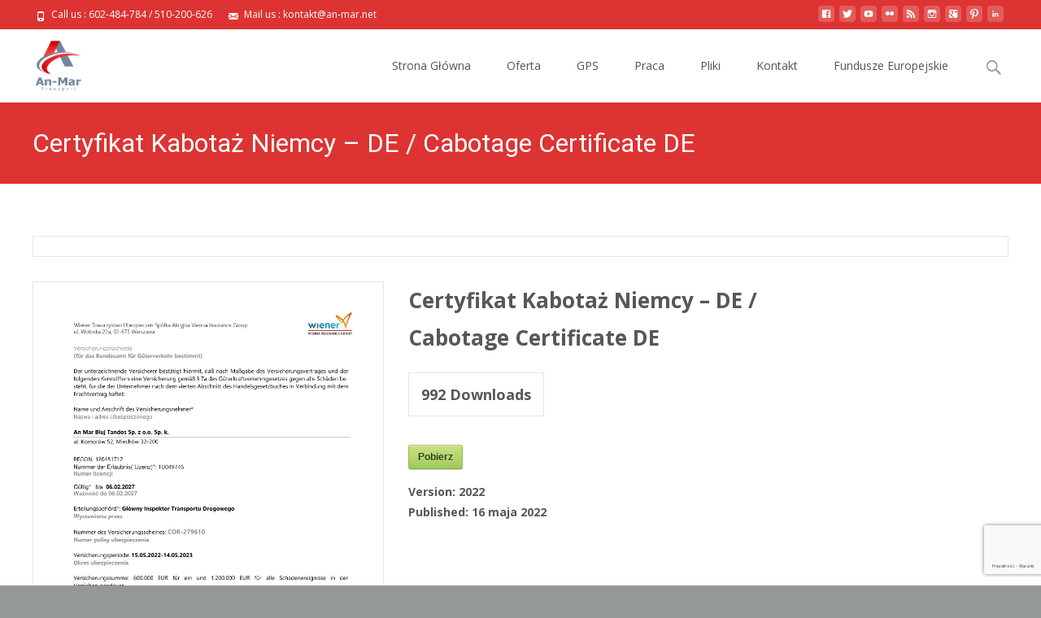

--- FILE ---
content_type: text/html; charset=utf-8
request_url: https://www.google.com/recaptcha/api2/anchor?ar=1&k=6LdjKJEUAAAAALaukQh4Me5LO7zL0aAg-9fwzmiq&co=aHR0cHM6Ly9hbi1tYXIubmV0OjQ0Mw..&hl=pl&v=PoyoqOPhxBO7pBk68S4YbpHZ&size=invisible&anchor-ms=20000&execute-ms=30000&cb=ke4johmq7y6k
body_size: 48764
content:
<!DOCTYPE HTML><html dir="ltr" lang="pl"><head><meta http-equiv="Content-Type" content="text/html; charset=UTF-8">
<meta http-equiv="X-UA-Compatible" content="IE=edge">
<title>reCAPTCHA</title>
<style type="text/css">
/* cyrillic-ext */
@font-face {
  font-family: 'Roboto';
  font-style: normal;
  font-weight: 400;
  font-stretch: 100%;
  src: url(//fonts.gstatic.com/s/roboto/v48/KFO7CnqEu92Fr1ME7kSn66aGLdTylUAMa3GUBHMdazTgWw.woff2) format('woff2');
  unicode-range: U+0460-052F, U+1C80-1C8A, U+20B4, U+2DE0-2DFF, U+A640-A69F, U+FE2E-FE2F;
}
/* cyrillic */
@font-face {
  font-family: 'Roboto';
  font-style: normal;
  font-weight: 400;
  font-stretch: 100%;
  src: url(//fonts.gstatic.com/s/roboto/v48/KFO7CnqEu92Fr1ME7kSn66aGLdTylUAMa3iUBHMdazTgWw.woff2) format('woff2');
  unicode-range: U+0301, U+0400-045F, U+0490-0491, U+04B0-04B1, U+2116;
}
/* greek-ext */
@font-face {
  font-family: 'Roboto';
  font-style: normal;
  font-weight: 400;
  font-stretch: 100%;
  src: url(//fonts.gstatic.com/s/roboto/v48/KFO7CnqEu92Fr1ME7kSn66aGLdTylUAMa3CUBHMdazTgWw.woff2) format('woff2');
  unicode-range: U+1F00-1FFF;
}
/* greek */
@font-face {
  font-family: 'Roboto';
  font-style: normal;
  font-weight: 400;
  font-stretch: 100%;
  src: url(//fonts.gstatic.com/s/roboto/v48/KFO7CnqEu92Fr1ME7kSn66aGLdTylUAMa3-UBHMdazTgWw.woff2) format('woff2');
  unicode-range: U+0370-0377, U+037A-037F, U+0384-038A, U+038C, U+038E-03A1, U+03A3-03FF;
}
/* math */
@font-face {
  font-family: 'Roboto';
  font-style: normal;
  font-weight: 400;
  font-stretch: 100%;
  src: url(//fonts.gstatic.com/s/roboto/v48/KFO7CnqEu92Fr1ME7kSn66aGLdTylUAMawCUBHMdazTgWw.woff2) format('woff2');
  unicode-range: U+0302-0303, U+0305, U+0307-0308, U+0310, U+0312, U+0315, U+031A, U+0326-0327, U+032C, U+032F-0330, U+0332-0333, U+0338, U+033A, U+0346, U+034D, U+0391-03A1, U+03A3-03A9, U+03B1-03C9, U+03D1, U+03D5-03D6, U+03F0-03F1, U+03F4-03F5, U+2016-2017, U+2034-2038, U+203C, U+2040, U+2043, U+2047, U+2050, U+2057, U+205F, U+2070-2071, U+2074-208E, U+2090-209C, U+20D0-20DC, U+20E1, U+20E5-20EF, U+2100-2112, U+2114-2115, U+2117-2121, U+2123-214F, U+2190, U+2192, U+2194-21AE, U+21B0-21E5, U+21F1-21F2, U+21F4-2211, U+2213-2214, U+2216-22FF, U+2308-230B, U+2310, U+2319, U+231C-2321, U+2336-237A, U+237C, U+2395, U+239B-23B7, U+23D0, U+23DC-23E1, U+2474-2475, U+25AF, U+25B3, U+25B7, U+25BD, U+25C1, U+25CA, U+25CC, U+25FB, U+266D-266F, U+27C0-27FF, U+2900-2AFF, U+2B0E-2B11, U+2B30-2B4C, U+2BFE, U+3030, U+FF5B, U+FF5D, U+1D400-1D7FF, U+1EE00-1EEFF;
}
/* symbols */
@font-face {
  font-family: 'Roboto';
  font-style: normal;
  font-weight: 400;
  font-stretch: 100%;
  src: url(//fonts.gstatic.com/s/roboto/v48/KFO7CnqEu92Fr1ME7kSn66aGLdTylUAMaxKUBHMdazTgWw.woff2) format('woff2');
  unicode-range: U+0001-000C, U+000E-001F, U+007F-009F, U+20DD-20E0, U+20E2-20E4, U+2150-218F, U+2190, U+2192, U+2194-2199, U+21AF, U+21E6-21F0, U+21F3, U+2218-2219, U+2299, U+22C4-22C6, U+2300-243F, U+2440-244A, U+2460-24FF, U+25A0-27BF, U+2800-28FF, U+2921-2922, U+2981, U+29BF, U+29EB, U+2B00-2BFF, U+4DC0-4DFF, U+FFF9-FFFB, U+10140-1018E, U+10190-1019C, U+101A0, U+101D0-101FD, U+102E0-102FB, U+10E60-10E7E, U+1D2C0-1D2D3, U+1D2E0-1D37F, U+1F000-1F0FF, U+1F100-1F1AD, U+1F1E6-1F1FF, U+1F30D-1F30F, U+1F315, U+1F31C, U+1F31E, U+1F320-1F32C, U+1F336, U+1F378, U+1F37D, U+1F382, U+1F393-1F39F, U+1F3A7-1F3A8, U+1F3AC-1F3AF, U+1F3C2, U+1F3C4-1F3C6, U+1F3CA-1F3CE, U+1F3D4-1F3E0, U+1F3ED, U+1F3F1-1F3F3, U+1F3F5-1F3F7, U+1F408, U+1F415, U+1F41F, U+1F426, U+1F43F, U+1F441-1F442, U+1F444, U+1F446-1F449, U+1F44C-1F44E, U+1F453, U+1F46A, U+1F47D, U+1F4A3, U+1F4B0, U+1F4B3, U+1F4B9, U+1F4BB, U+1F4BF, U+1F4C8-1F4CB, U+1F4D6, U+1F4DA, U+1F4DF, U+1F4E3-1F4E6, U+1F4EA-1F4ED, U+1F4F7, U+1F4F9-1F4FB, U+1F4FD-1F4FE, U+1F503, U+1F507-1F50B, U+1F50D, U+1F512-1F513, U+1F53E-1F54A, U+1F54F-1F5FA, U+1F610, U+1F650-1F67F, U+1F687, U+1F68D, U+1F691, U+1F694, U+1F698, U+1F6AD, U+1F6B2, U+1F6B9-1F6BA, U+1F6BC, U+1F6C6-1F6CF, U+1F6D3-1F6D7, U+1F6E0-1F6EA, U+1F6F0-1F6F3, U+1F6F7-1F6FC, U+1F700-1F7FF, U+1F800-1F80B, U+1F810-1F847, U+1F850-1F859, U+1F860-1F887, U+1F890-1F8AD, U+1F8B0-1F8BB, U+1F8C0-1F8C1, U+1F900-1F90B, U+1F93B, U+1F946, U+1F984, U+1F996, U+1F9E9, U+1FA00-1FA6F, U+1FA70-1FA7C, U+1FA80-1FA89, U+1FA8F-1FAC6, U+1FACE-1FADC, U+1FADF-1FAE9, U+1FAF0-1FAF8, U+1FB00-1FBFF;
}
/* vietnamese */
@font-face {
  font-family: 'Roboto';
  font-style: normal;
  font-weight: 400;
  font-stretch: 100%;
  src: url(//fonts.gstatic.com/s/roboto/v48/KFO7CnqEu92Fr1ME7kSn66aGLdTylUAMa3OUBHMdazTgWw.woff2) format('woff2');
  unicode-range: U+0102-0103, U+0110-0111, U+0128-0129, U+0168-0169, U+01A0-01A1, U+01AF-01B0, U+0300-0301, U+0303-0304, U+0308-0309, U+0323, U+0329, U+1EA0-1EF9, U+20AB;
}
/* latin-ext */
@font-face {
  font-family: 'Roboto';
  font-style: normal;
  font-weight: 400;
  font-stretch: 100%;
  src: url(//fonts.gstatic.com/s/roboto/v48/KFO7CnqEu92Fr1ME7kSn66aGLdTylUAMa3KUBHMdazTgWw.woff2) format('woff2');
  unicode-range: U+0100-02BA, U+02BD-02C5, U+02C7-02CC, U+02CE-02D7, U+02DD-02FF, U+0304, U+0308, U+0329, U+1D00-1DBF, U+1E00-1E9F, U+1EF2-1EFF, U+2020, U+20A0-20AB, U+20AD-20C0, U+2113, U+2C60-2C7F, U+A720-A7FF;
}
/* latin */
@font-face {
  font-family: 'Roboto';
  font-style: normal;
  font-weight: 400;
  font-stretch: 100%;
  src: url(//fonts.gstatic.com/s/roboto/v48/KFO7CnqEu92Fr1ME7kSn66aGLdTylUAMa3yUBHMdazQ.woff2) format('woff2');
  unicode-range: U+0000-00FF, U+0131, U+0152-0153, U+02BB-02BC, U+02C6, U+02DA, U+02DC, U+0304, U+0308, U+0329, U+2000-206F, U+20AC, U+2122, U+2191, U+2193, U+2212, U+2215, U+FEFF, U+FFFD;
}
/* cyrillic-ext */
@font-face {
  font-family: 'Roboto';
  font-style: normal;
  font-weight: 500;
  font-stretch: 100%;
  src: url(//fonts.gstatic.com/s/roboto/v48/KFO7CnqEu92Fr1ME7kSn66aGLdTylUAMa3GUBHMdazTgWw.woff2) format('woff2');
  unicode-range: U+0460-052F, U+1C80-1C8A, U+20B4, U+2DE0-2DFF, U+A640-A69F, U+FE2E-FE2F;
}
/* cyrillic */
@font-face {
  font-family: 'Roboto';
  font-style: normal;
  font-weight: 500;
  font-stretch: 100%;
  src: url(//fonts.gstatic.com/s/roboto/v48/KFO7CnqEu92Fr1ME7kSn66aGLdTylUAMa3iUBHMdazTgWw.woff2) format('woff2');
  unicode-range: U+0301, U+0400-045F, U+0490-0491, U+04B0-04B1, U+2116;
}
/* greek-ext */
@font-face {
  font-family: 'Roboto';
  font-style: normal;
  font-weight: 500;
  font-stretch: 100%;
  src: url(//fonts.gstatic.com/s/roboto/v48/KFO7CnqEu92Fr1ME7kSn66aGLdTylUAMa3CUBHMdazTgWw.woff2) format('woff2');
  unicode-range: U+1F00-1FFF;
}
/* greek */
@font-face {
  font-family: 'Roboto';
  font-style: normal;
  font-weight: 500;
  font-stretch: 100%;
  src: url(//fonts.gstatic.com/s/roboto/v48/KFO7CnqEu92Fr1ME7kSn66aGLdTylUAMa3-UBHMdazTgWw.woff2) format('woff2');
  unicode-range: U+0370-0377, U+037A-037F, U+0384-038A, U+038C, U+038E-03A1, U+03A3-03FF;
}
/* math */
@font-face {
  font-family: 'Roboto';
  font-style: normal;
  font-weight: 500;
  font-stretch: 100%;
  src: url(//fonts.gstatic.com/s/roboto/v48/KFO7CnqEu92Fr1ME7kSn66aGLdTylUAMawCUBHMdazTgWw.woff2) format('woff2');
  unicode-range: U+0302-0303, U+0305, U+0307-0308, U+0310, U+0312, U+0315, U+031A, U+0326-0327, U+032C, U+032F-0330, U+0332-0333, U+0338, U+033A, U+0346, U+034D, U+0391-03A1, U+03A3-03A9, U+03B1-03C9, U+03D1, U+03D5-03D6, U+03F0-03F1, U+03F4-03F5, U+2016-2017, U+2034-2038, U+203C, U+2040, U+2043, U+2047, U+2050, U+2057, U+205F, U+2070-2071, U+2074-208E, U+2090-209C, U+20D0-20DC, U+20E1, U+20E5-20EF, U+2100-2112, U+2114-2115, U+2117-2121, U+2123-214F, U+2190, U+2192, U+2194-21AE, U+21B0-21E5, U+21F1-21F2, U+21F4-2211, U+2213-2214, U+2216-22FF, U+2308-230B, U+2310, U+2319, U+231C-2321, U+2336-237A, U+237C, U+2395, U+239B-23B7, U+23D0, U+23DC-23E1, U+2474-2475, U+25AF, U+25B3, U+25B7, U+25BD, U+25C1, U+25CA, U+25CC, U+25FB, U+266D-266F, U+27C0-27FF, U+2900-2AFF, U+2B0E-2B11, U+2B30-2B4C, U+2BFE, U+3030, U+FF5B, U+FF5D, U+1D400-1D7FF, U+1EE00-1EEFF;
}
/* symbols */
@font-face {
  font-family: 'Roboto';
  font-style: normal;
  font-weight: 500;
  font-stretch: 100%;
  src: url(//fonts.gstatic.com/s/roboto/v48/KFO7CnqEu92Fr1ME7kSn66aGLdTylUAMaxKUBHMdazTgWw.woff2) format('woff2');
  unicode-range: U+0001-000C, U+000E-001F, U+007F-009F, U+20DD-20E0, U+20E2-20E4, U+2150-218F, U+2190, U+2192, U+2194-2199, U+21AF, U+21E6-21F0, U+21F3, U+2218-2219, U+2299, U+22C4-22C6, U+2300-243F, U+2440-244A, U+2460-24FF, U+25A0-27BF, U+2800-28FF, U+2921-2922, U+2981, U+29BF, U+29EB, U+2B00-2BFF, U+4DC0-4DFF, U+FFF9-FFFB, U+10140-1018E, U+10190-1019C, U+101A0, U+101D0-101FD, U+102E0-102FB, U+10E60-10E7E, U+1D2C0-1D2D3, U+1D2E0-1D37F, U+1F000-1F0FF, U+1F100-1F1AD, U+1F1E6-1F1FF, U+1F30D-1F30F, U+1F315, U+1F31C, U+1F31E, U+1F320-1F32C, U+1F336, U+1F378, U+1F37D, U+1F382, U+1F393-1F39F, U+1F3A7-1F3A8, U+1F3AC-1F3AF, U+1F3C2, U+1F3C4-1F3C6, U+1F3CA-1F3CE, U+1F3D4-1F3E0, U+1F3ED, U+1F3F1-1F3F3, U+1F3F5-1F3F7, U+1F408, U+1F415, U+1F41F, U+1F426, U+1F43F, U+1F441-1F442, U+1F444, U+1F446-1F449, U+1F44C-1F44E, U+1F453, U+1F46A, U+1F47D, U+1F4A3, U+1F4B0, U+1F4B3, U+1F4B9, U+1F4BB, U+1F4BF, U+1F4C8-1F4CB, U+1F4D6, U+1F4DA, U+1F4DF, U+1F4E3-1F4E6, U+1F4EA-1F4ED, U+1F4F7, U+1F4F9-1F4FB, U+1F4FD-1F4FE, U+1F503, U+1F507-1F50B, U+1F50D, U+1F512-1F513, U+1F53E-1F54A, U+1F54F-1F5FA, U+1F610, U+1F650-1F67F, U+1F687, U+1F68D, U+1F691, U+1F694, U+1F698, U+1F6AD, U+1F6B2, U+1F6B9-1F6BA, U+1F6BC, U+1F6C6-1F6CF, U+1F6D3-1F6D7, U+1F6E0-1F6EA, U+1F6F0-1F6F3, U+1F6F7-1F6FC, U+1F700-1F7FF, U+1F800-1F80B, U+1F810-1F847, U+1F850-1F859, U+1F860-1F887, U+1F890-1F8AD, U+1F8B0-1F8BB, U+1F8C0-1F8C1, U+1F900-1F90B, U+1F93B, U+1F946, U+1F984, U+1F996, U+1F9E9, U+1FA00-1FA6F, U+1FA70-1FA7C, U+1FA80-1FA89, U+1FA8F-1FAC6, U+1FACE-1FADC, U+1FADF-1FAE9, U+1FAF0-1FAF8, U+1FB00-1FBFF;
}
/* vietnamese */
@font-face {
  font-family: 'Roboto';
  font-style: normal;
  font-weight: 500;
  font-stretch: 100%;
  src: url(//fonts.gstatic.com/s/roboto/v48/KFO7CnqEu92Fr1ME7kSn66aGLdTylUAMa3OUBHMdazTgWw.woff2) format('woff2');
  unicode-range: U+0102-0103, U+0110-0111, U+0128-0129, U+0168-0169, U+01A0-01A1, U+01AF-01B0, U+0300-0301, U+0303-0304, U+0308-0309, U+0323, U+0329, U+1EA0-1EF9, U+20AB;
}
/* latin-ext */
@font-face {
  font-family: 'Roboto';
  font-style: normal;
  font-weight: 500;
  font-stretch: 100%;
  src: url(//fonts.gstatic.com/s/roboto/v48/KFO7CnqEu92Fr1ME7kSn66aGLdTylUAMa3KUBHMdazTgWw.woff2) format('woff2');
  unicode-range: U+0100-02BA, U+02BD-02C5, U+02C7-02CC, U+02CE-02D7, U+02DD-02FF, U+0304, U+0308, U+0329, U+1D00-1DBF, U+1E00-1E9F, U+1EF2-1EFF, U+2020, U+20A0-20AB, U+20AD-20C0, U+2113, U+2C60-2C7F, U+A720-A7FF;
}
/* latin */
@font-face {
  font-family: 'Roboto';
  font-style: normal;
  font-weight: 500;
  font-stretch: 100%;
  src: url(//fonts.gstatic.com/s/roboto/v48/KFO7CnqEu92Fr1ME7kSn66aGLdTylUAMa3yUBHMdazQ.woff2) format('woff2');
  unicode-range: U+0000-00FF, U+0131, U+0152-0153, U+02BB-02BC, U+02C6, U+02DA, U+02DC, U+0304, U+0308, U+0329, U+2000-206F, U+20AC, U+2122, U+2191, U+2193, U+2212, U+2215, U+FEFF, U+FFFD;
}
/* cyrillic-ext */
@font-face {
  font-family: 'Roboto';
  font-style: normal;
  font-weight: 900;
  font-stretch: 100%;
  src: url(//fonts.gstatic.com/s/roboto/v48/KFO7CnqEu92Fr1ME7kSn66aGLdTylUAMa3GUBHMdazTgWw.woff2) format('woff2');
  unicode-range: U+0460-052F, U+1C80-1C8A, U+20B4, U+2DE0-2DFF, U+A640-A69F, U+FE2E-FE2F;
}
/* cyrillic */
@font-face {
  font-family: 'Roboto';
  font-style: normal;
  font-weight: 900;
  font-stretch: 100%;
  src: url(//fonts.gstatic.com/s/roboto/v48/KFO7CnqEu92Fr1ME7kSn66aGLdTylUAMa3iUBHMdazTgWw.woff2) format('woff2');
  unicode-range: U+0301, U+0400-045F, U+0490-0491, U+04B0-04B1, U+2116;
}
/* greek-ext */
@font-face {
  font-family: 'Roboto';
  font-style: normal;
  font-weight: 900;
  font-stretch: 100%;
  src: url(//fonts.gstatic.com/s/roboto/v48/KFO7CnqEu92Fr1ME7kSn66aGLdTylUAMa3CUBHMdazTgWw.woff2) format('woff2');
  unicode-range: U+1F00-1FFF;
}
/* greek */
@font-face {
  font-family: 'Roboto';
  font-style: normal;
  font-weight: 900;
  font-stretch: 100%;
  src: url(//fonts.gstatic.com/s/roboto/v48/KFO7CnqEu92Fr1ME7kSn66aGLdTylUAMa3-UBHMdazTgWw.woff2) format('woff2');
  unicode-range: U+0370-0377, U+037A-037F, U+0384-038A, U+038C, U+038E-03A1, U+03A3-03FF;
}
/* math */
@font-face {
  font-family: 'Roboto';
  font-style: normal;
  font-weight: 900;
  font-stretch: 100%;
  src: url(//fonts.gstatic.com/s/roboto/v48/KFO7CnqEu92Fr1ME7kSn66aGLdTylUAMawCUBHMdazTgWw.woff2) format('woff2');
  unicode-range: U+0302-0303, U+0305, U+0307-0308, U+0310, U+0312, U+0315, U+031A, U+0326-0327, U+032C, U+032F-0330, U+0332-0333, U+0338, U+033A, U+0346, U+034D, U+0391-03A1, U+03A3-03A9, U+03B1-03C9, U+03D1, U+03D5-03D6, U+03F0-03F1, U+03F4-03F5, U+2016-2017, U+2034-2038, U+203C, U+2040, U+2043, U+2047, U+2050, U+2057, U+205F, U+2070-2071, U+2074-208E, U+2090-209C, U+20D0-20DC, U+20E1, U+20E5-20EF, U+2100-2112, U+2114-2115, U+2117-2121, U+2123-214F, U+2190, U+2192, U+2194-21AE, U+21B0-21E5, U+21F1-21F2, U+21F4-2211, U+2213-2214, U+2216-22FF, U+2308-230B, U+2310, U+2319, U+231C-2321, U+2336-237A, U+237C, U+2395, U+239B-23B7, U+23D0, U+23DC-23E1, U+2474-2475, U+25AF, U+25B3, U+25B7, U+25BD, U+25C1, U+25CA, U+25CC, U+25FB, U+266D-266F, U+27C0-27FF, U+2900-2AFF, U+2B0E-2B11, U+2B30-2B4C, U+2BFE, U+3030, U+FF5B, U+FF5D, U+1D400-1D7FF, U+1EE00-1EEFF;
}
/* symbols */
@font-face {
  font-family: 'Roboto';
  font-style: normal;
  font-weight: 900;
  font-stretch: 100%;
  src: url(//fonts.gstatic.com/s/roboto/v48/KFO7CnqEu92Fr1ME7kSn66aGLdTylUAMaxKUBHMdazTgWw.woff2) format('woff2');
  unicode-range: U+0001-000C, U+000E-001F, U+007F-009F, U+20DD-20E0, U+20E2-20E4, U+2150-218F, U+2190, U+2192, U+2194-2199, U+21AF, U+21E6-21F0, U+21F3, U+2218-2219, U+2299, U+22C4-22C6, U+2300-243F, U+2440-244A, U+2460-24FF, U+25A0-27BF, U+2800-28FF, U+2921-2922, U+2981, U+29BF, U+29EB, U+2B00-2BFF, U+4DC0-4DFF, U+FFF9-FFFB, U+10140-1018E, U+10190-1019C, U+101A0, U+101D0-101FD, U+102E0-102FB, U+10E60-10E7E, U+1D2C0-1D2D3, U+1D2E0-1D37F, U+1F000-1F0FF, U+1F100-1F1AD, U+1F1E6-1F1FF, U+1F30D-1F30F, U+1F315, U+1F31C, U+1F31E, U+1F320-1F32C, U+1F336, U+1F378, U+1F37D, U+1F382, U+1F393-1F39F, U+1F3A7-1F3A8, U+1F3AC-1F3AF, U+1F3C2, U+1F3C4-1F3C6, U+1F3CA-1F3CE, U+1F3D4-1F3E0, U+1F3ED, U+1F3F1-1F3F3, U+1F3F5-1F3F7, U+1F408, U+1F415, U+1F41F, U+1F426, U+1F43F, U+1F441-1F442, U+1F444, U+1F446-1F449, U+1F44C-1F44E, U+1F453, U+1F46A, U+1F47D, U+1F4A3, U+1F4B0, U+1F4B3, U+1F4B9, U+1F4BB, U+1F4BF, U+1F4C8-1F4CB, U+1F4D6, U+1F4DA, U+1F4DF, U+1F4E3-1F4E6, U+1F4EA-1F4ED, U+1F4F7, U+1F4F9-1F4FB, U+1F4FD-1F4FE, U+1F503, U+1F507-1F50B, U+1F50D, U+1F512-1F513, U+1F53E-1F54A, U+1F54F-1F5FA, U+1F610, U+1F650-1F67F, U+1F687, U+1F68D, U+1F691, U+1F694, U+1F698, U+1F6AD, U+1F6B2, U+1F6B9-1F6BA, U+1F6BC, U+1F6C6-1F6CF, U+1F6D3-1F6D7, U+1F6E0-1F6EA, U+1F6F0-1F6F3, U+1F6F7-1F6FC, U+1F700-1F7FF, U+1F800-1F80B, U+1F810-1F847, U+1F850-1F859, U+1F860-1F887, U+1F890-1F8AD, U+1F8B0-1F8BB, U+1F8C0-1F8C1, U+1F900-1F90B, U+1F93B, U+1F946, U+1F984, U+1F996, U+1F9E9, U+1FA00-1FA6F, U+1FA70-1FA7C, U+1FA80-1FA89, U+1FA8F-1FAC6, U+1FACE-1FADC, U+1FADF-1FAE9, U+1FAF0-1FAF8, U+1FB00-1FBFF;
}
/* vietnamese */
@font-face {
  font-family: 'Roboto';
  font-style: normal;
  font-weight: 900;
  font-stretch: 100%;
  src: url(//fonts.gstatic.com/s/roboto/v48/KFO7CnqEu92Fr1ME7kSn66aGLdTylUAMa3OUBHMdazTgWw.woff2) format('woff2');
  unicode-range: U+0102-0103, U+0110-0111, U+0128-0129, U+0168-0169, U+01A0-01A1, U+01AF-01B0, U+0300-0301, U+0303-0304, U+0308-0309, U+0323, U+0329, U+1EA0-1EF9, U+20AB;
}
/* latin-ext */
@font-face {
  font-family: 'Roboto';
  font-style: normal;
  font-weight: 900;
  font-stretch: 100%;
  src: url(//fonts.gstatic.com/s/roboto/v48/KFO7CnqEu92Fr1ME7kSn66aGLdTylUAMa3KUBHMdazTgWw.woff2) format('woff2');
  unicode-range: U+0100-02BA, U+02BD-02C5, U+02C7-02CC, U+02CE-02D7, U+02DD-02FF, U+0304, U+0308, U+0329, U+1D00-1DBF, U+1E00-1E9F, U+1EF2-1EFF, U+2020, U+20A0-20AB, U+20AD-20C0, U+2113, U+2C60-2C7F, U+A720-A7FF;
}
/* latin */
@font-face {
  font-family: 'Roboto';
  font-style: normal;
  font-weight: 900;
  font-stretch: 100%;
  src: url(//fonts.gstatic.com/s/roboto/v48/KFO7CnqEu92Fr1ME7kSn66aGLdTylUAMa3yUBHMdazQ.woff2) format('woff2');
  unicode-range: U+0000-00FF, U+0131, U+0152-0153, U+02BB-02BC, U+02C6, U+02DA, U+02DC, U+0304, U+0308, U+0329, U+2000-206F, U+20AC, U+2122, U+2191, U+2193, U+2212, U+2215, U+FEFF, U+FFFD;
}

</style>
<link rel="stylesheet" type="text/css" href="https://www.gstatic.com/recaptcha/releases/PoyoqOPhxBO7pBk68S4YbpHZ/styles__ltr.css">
<script nonce="qSoAJhn-s-vmZ-vy3lUAqQ" type="text/javascript">window['__recaptcha_api'] = 'https://www.google.com/recaptcha/api2/';</script>
<script type="text/javascript" src="https://www.gstatic.com/recaptcha/releases/PoyoqOPhxBO7pBk68S4YbpHZ/recaptcha__pl.js" nonce="qSoAJhn-s-vmZ-vy3lUAqQ">
      
    </script></head>
<body><div id="rc-anchor-alert" class="rc-anchor-alert"></div>
<input type="hidden" id="recaptcha-token" value="[base64]">
<script type="text/javascript" nonce="qSoAJhn-s-vmZ-vy3lUAqQ">
      recaptcha.anchor.Main.init("[\x22ainput\x22,[\x22bgdata\x22,\x22\x22,\[base64]/[base64]/[base64]/ZyhXLGgpOnEoW04sMjEsbF0sVywwKSxoKSxmYWxzZSxmYWxzZSl9Y2F0Y2goayl7RygzNTgsVyk/[base64]/[base64]/[base64]/[base64]/[base64]/[base64]/[base64]/bmV3IEJbT10oRFswXSk6dz09Mj9uZXcgQltPXShEWzBdLERbMV0pOnc9PTM/bmV3IEJbT10oRFswXSxEWzFdLERbMl0pOnc9PTQ/[base64]/[base64]/[base64]/[base64]/[base64]\\u003d\x22,\[base64]\x22,\x22dn7DrkVzw7nDmQQawoY1K2rDjCNvw5UQCAnDiy3DuGPCkGVzMnooBsOpw6xmHMKFKzzDucOFwrDDv8OrTsOVd8KZwrfDiDTDncOMUlAcw6/[base64]/CkFUhDELDtcOuw6bDuB9RfcKkw7Qfw4XCu8KxwqfDoMOyFcKUwqI4DsO2ScKmQMOBJ1QJwpPCgcKHH8OuYzlvDsOqOhjDh8O7w7MLYCPDrXnCjyzCmMOPw4nDrSfCnTLCt8Oowolyw6h/wpFmwqjCmsKOwqfCoRx1w5BHQFzDv8KxwqBKUWQnVFV9ak3DtMKQcwMmHyRkaMOFEMO+B8KvVzvCgMO5FSLDjsKVBcK8w7DDoDhYVic8wok9XcOZwp7DkSlELcKqbA7DrMOIwrl7w545MMO5IDrDozjCpC42w4MJw7TDv8Kyw6bCkWY/[base64]/[base64]/Dgh4/w6ckwrPDs8Osw7AKw7LDrcOLX1ofwoJ3SzxGwonCp1R+UsOQw7vCunJlVlXCj2M+w4XCqG5dw67Ch8OTQzZHdzTDlh3CskoaQQl0w6YmwqQEGMOtw4/CjsOwbm0swr1LUjDCn8OswqAyw7hTwqzCq3bCgMKQGTLChzdoZcO+bRzDmHUCPsKFw4lcBkhOYMOdw4tgAsOfHsONEEZsOkrDvsO1RsO7QHjCgcO9LxDCvQzCgQYGwr/DvjkmQsOLwqjDj1tYIx08w5PDncKqWzcZE8OvOsKUw63CmnPDm8OLFsOIw5UDw7rCmMKqw5HDiWzDsWjDo8Ouw6/Ci3PCkXTCg8K7w4Qbw4hFwod/Sx5zwrrDqcKBw6YCwobDicKgd8ODwqxhA8O3w5EPEVDCnltTwrMUw48Cw7wAwrnCnMKmPknCo03DtxDCmyzCmsKCwoHDkcONcsOgTcO2N3tLw75Aw6DClW3CgcOPIcO7w6dbwpPDpl0/HyTDph7Cngs1wqbDqg45PSrDnMKcXjpzw65vV8KZGH3Cmit3LsORw45Rw5jCv8KrXifDocKdw4NcJMO7fmjDpxIwwpZww5tfNWs/wrDDs8OWw4wSKUlGEh/Cp8K0McKFUsOhw4JJKB4ewropw4DCpnMEw5LDgcKTBsOvJ8KmHsKcQHXCu3Fcdi/Du8Kywq03LMOlw77CtcK0RGrDij3DicOmUsKQwqhVw4LCt8O7wqfCg8Kia8KHwrTCtzAYDcOawpHCs8KOEmDDklEhGsOFPV9tw47DjcOXVl/DpFE0UsO4w71WYn8wYSTDiMOrw7dbHcOTCVfCon3DvMKdw5xbw5IgwobDuXHDq1MVwrLCtcKrwrxaDMKIDcK1HjXCjcK+PlMPw6dGJE1jQlPDmsKGwqU6cllbCMKzwprCgE/DpMKbw6J8w7RZwqvDisORWkYpesObFRfChhPCgsOVw7VmJyLCucKVYTLDlcK3w6RMw7NRwqMHDzfDmsKQFsKDW8OhdGB3w6nDtmx4cjDCnwpzDcKBDhBvwojCrcK0Q2rDg8KDCsKCw7/CssKCEcOTwrQYwqXDrcKmacOqw6zCl8KDdMK+JwLDjj7CnzYlVMK4wqLDuMO5w65yw4cQNsKLwoxpJmrDpwBEaMOwAMKdCQwTw6VZcsOHdMKGwqfCncKwwphxRR3CvMOdwrPCqi/[base64]/[base64]/[base64]/[base64]/CmMKaRm7Cm0YWw61EFMO5WMOBw5PDv8OQwrxXwqnDkRDDpcK+wonCkUUsw77CnMKewpIHwpp/[base64]/Dg8O/FMObcBleWUZKwrrCjSQcw5PDlMOdPsO3wp/[base64]/CumpVAcK7KivCvcK7wp9hYW3CuUXCsmDDvxTDqzYlw5BUwpXCrnrCuVN4acOdXiEkw73CssK/Fk/ClSLDscKPwqMHwrxMw7IEXFXCvxDCscKrw5RSwqEGQHMew64SZcOgVsO8V8OowrNMw5HDoSkiw7jCi8KsWjzCk8Kzw6REwovCvMKZDcOucFfDvSfDsRnCk1TCs1rDlXRMwqlMw5/CosOpw6wPwqoRE8OtJRdGw4HCgcO0w7HDvl9Xw6IOw5jCjsOMw4V/T3HCocKKW8Oww4wlwqzCocO5C8KtH29hw4dXfU9jw5/Dv0fDsUDCocK1w7QaKmHDtMKkCsOowrBsJiHDsMK4L8OQwoHCoMOrAcObMidUV8ODKigHwojCoMKLI8O6w6UcBcK/HUgjFFBMwpBHYsKhw4vCg2nCgQTCuFwdwofCqMOpw63Cv8ONQcKDYAkhwrQYw7QQccKTw5pkJQppw7JbU2ccK8ODw6XCssOqVMOpwq/DqAbDtEfCsAbCpgtLSMKow7QXwrhIw5YqwqAZwqfCl2TDrlpteSleTmbDlsOQHMOuYHbCj8KVw5pUOT8lAMOQwr89LWo3w6ctNcO1wowZBxXCiUzCqcKnw6hnZ8KoFsOHwr/CqsKiwqFkNcKFUcKyPcKAw6lHbMOYFVo5GsKSbxTDt8OQwrYATMO+YT/CgsKUw5vDiMKnw6Y7ZUpmVA49wrnDoGRiw4pCb3PDmg3DvMKnCsO5w4XDsQ9lY0DCjnvDk0rDrMONScKUw7vDoRzDqS/[base64]/CncKBHhcTFcOfYCAzwo0gI18KJh0yQS4uEsKeacOGdcOXByXCoy/[base64]/w4wPXULDvMOcR8KIw4zDtsOaZMOnZjXDnEHCtA8NwpXDg8KEfnLClsKDf8KywrEAw5bDmBkrwrZSE0MEwpbDp2LCs8OMEMOBw5bDjsOPwobCsyDDhMKQXcOGwrk1wo7Ck8Kmw77CocKBS8KJdnx/Z8KNDiPDgBrDncO1N8KUwpXChcOkHSMJwoPDmMOtwpUZw7TCiS/CjsOVw5LDscOVw6nCmMOxw4AUOiRBGSDDv2l2w4Ugwol+DVZQe3DCgcODw5zCm2HCqsO6Gw7CgRXCv8KgcMKqDznDlsOnUMKOwr0GM15hP8KwwrBzw6LCiztvw7vCg8K/[base64]/[base64]/Cs8KsCBfCsEtZUsODScOTNMKiw6Q8BRzDh8Oow6/CsMKhw5XCnxPCmg7Dqj/DkETCpj3Cp8OdwozDrnzCqDtjcsK3wrPCsQLCnUXDkG4Ew4MkwpXDjcKSw77DjTkdVsO0wq7DkMKke8ONwr7DrsKSw6nCtCJQwpBIwqR0w5pqwq3CrW9xw5xzNXbDscOsLBjDj2rDosOXN8Osw5Rtw79FP8OEwp7Ch8OTIwPDq2UeBHjDlFxew6Mkwp/DgTUEOlbDnk19AsO+EX5fwoRzFGotw6PDgMOoWVBywocJwo8Iw5V1IMOtVcKEwobCgsKWw63CtMOyw79TwpjCvwBMwr/DnSDCusKQHBXCjE3DucOKIsKzGCwbw7oJw4pLejPCjQVtwrASw7tVNXUJLMOgA8OVesKrEsO9w4Fww5XCk8OHNHLClQNvwokBEMKyw47DgAM7VWrDni/DhUZMw5nChQ8MMcOWPgvCtG/Cshliby3Dh8OIw4JfesOvJ8Kgw5Fmwp0TwpcUUGM0wo/CksK+wo/Cu3VewoLDlV8NKz92PMOJwqnDsXzCsxcRwr7Dpj0hR3wGBsOnU1/CgsKawrnDv8KIelPDlCByUsK9woMmRVbCtcKqwqZ5IlMWQMOuw5rDggbDkcOowqUodB/Cvmpdw6lawpAeBcOPBDrDrkDDnMK6wrwfw6oJGDTDmcKFf3LDmcOIw6fDlsKCQTEnJ8KSwq/DlEodd1QVwpEIUEvDiizCpzcHDsO8w4M/wqTCrTfDlgfCoDPDlBfCog/DlMKtT8K3VCY4w6wNFxBJw4cuw7wtC8KBdCkCaH0dIzUEw6/CkDfCjBTCh8O0w4cNwp19w7zDmsKPw6hYasO0w5zDgMO0WnnCmGDDj8Oow6MqwqtTwocTGDnCo0QLwroyWy/[base64]/DvVvCoMOlw4EmwqI0wqc9w4gzLQdzIcKcNMKjwqMnHkHCuC/DuMOHZyA2KsKaAm9iw4kXwqbDnMO8w7bDjsKZNMKgKcKJVXXCmsKjOcK9wq/[base64]/DscOCdUZ6bsOgL13DtMKcwoBXw7LDusOxwrs6wpTDuHl4w79OwpliwoYyQGPDi03CjT3CuV7DgsOwUmDCjhB3WMKMdy3CoMOHwpcnGiE8IixCYcOMwrrCvMKhKWbDo2YiKXMYZk3CgjhZfiU6XyFUS8KGEnjDr8KtBMO+wq7Cl8KAQ2MGZRfCi8Oia8KXwqjCtF/DjB7DiMKVwqrCtRl6OsOGwqfCgi3Ct2nChMKXw4XDpsO+MRRuek/Cr0ANVWJBJcO1wpjCjVpzY2N7QwHCosKJTsOqecODAcK9LcODwpVdOCXDmsOkJXzDtMKPw6AqEMOYw69YwpXCiE9qwr/DsQ8UAcOtWMO/V8OmZWnCu1nDkwUEwr7DhBLCnkcnJmHDssKkGcKfXBfDjHRjc8K9wqFzMCHCiDFxw5hNwr3Dn8Ozw4siZmHCtxjCvwhNw4XDkBk7wrvCgX9vwpLDgkd8wpXCmzUPw7ESwoIaw7oww71rwrFjK8Oiw6/DumXCocOSBcKmW8KUwpnCiU1bVB4tQsOAw5nCjMOKRsKqwr5+wrgxdgUAwqrDhVBaw5PCkx5kw5/CiFtzw71pw7rCjCUpwohDw4jDoMKDNFDDjQIVScOJVsKzwqHCusOWZCMqMsOjw4LCnC3Dh8K2w6rDrcODW8KVFC84ZyUPw6zCj1lfw4PDscKmwoVqwqE0wrvCliXDnMO8SMKIw7QrcR1bVcOMwrBUw5/CrsONw5E3AMK6Q8OaQ2/DrMK7w7HDkhLCmMKAf8OoZcOdD0EUXxwPwol9w5xPw6LDhhDCsx8vBMOvNwfDrHEQUMORw7rChmgwwrTChTd4WFbCsH7DtBVJw6RCLMOmZG95w4EdUw5yw7/DqwrDh8OywoEJFMOTX8OZGsKbwrolJ8Kiwq3DvMOEQ8Odw7XCmsOzSAvDhsK2w5AHNVrCiizDnQkyK8OfVwgaw6HCiT/DjcOTNDHCrlR3w5QTwrTCuMKSwoTCm8K3bxLCv1HCpsORw6/CncOuUMOkw6UUw7XCscKvMG8ITCROCsKIwqjCnlrDgVTDsBo8wpt8wo3CiMO/KcKWBxDDungYYcKjwqTCuF0yanI5wofCuwd5w79gbmXDmD7CtWcZCcKVw4zDp8KVw4AvJHzDlcOQw4TCuMK8D8O0SMOwdMO7w6PDiUfDrhjCssOmGsKuIRrDtQ9EK8O+wpkWMsOewocZM8K/wpdQwrNxNMOQwrHCu8KpSTwhw5DDm8K4DRXDvULCuMOiJBfDpBJjDXZDw6fCsHvDvCLDrnEvb1TDrRbCol1HWGlww6HDosOJPR3Dg20KHRI1KMOAwpPDlAk5w7srw6Upw7IDwr/CicKjMCzDm8K1wpUuwrXDg2Ymw51hMXwPEEjChUzCnlYlwqELeMO2Dik7w7/ClsO5wr7CvzkdNcKEw7kJQBALwq7CssOtwqLCn8OOwpvCksOvw5vCosK4XkZHwozCvRJTGQ3DpsOuAMOew5jDisOlw6ZJw5PDvMKXwpvCmMK1LmbCnjVfw7zCr3XCghrChcOrw4E0FsK/UMK5d3PCmhlMw5TClcOTw6Mgw4vCgsKBwq3DgU8Xd8OAwpfCvcKNw7ldcMOdW0/CqMOhCCPDkMKqasK4WV8gW3hFw6E/X31BTMOjaMK6w7vCqsOVw7AgZ8KuZcKBOwdIe8Ksw5XDrFrDiwDCjUrCsnhIJcKVXsO+w7NXw4kBwqk2DQ3Cp8O9RwXDjcO3R8O/w5ASw79JXcOWwoDCncORwovCigzDjMKJwpLDocK3dHjCj3Y3fMOGwpnDjMKTwqN7ESQqIB7ClwJgwonDkVEfw5fCksONw53CvMOawovDuVPCtMOSw7/DuHXCqXjDk8KoJFEKwpF7TTfChMOsw4PDrWrCn3zCp8OrLgAewoE4w6xucg4VK0R6fSV9NsKvH8OYAcKhwo/[base64]/w4QvfQjDsU8Ew47CoMKoV2BzWsKyHsKDOCN9wpHCjVlTcRFfP8KKwrzDshUhwq9yw7QhOHXDjnLCr8K4bcKTwp7DuMKEwqnDi8OOay/[base64]/w6xcwofDnAckwpLCmD3CnXTCujI4w4/CisOnw67CqFxlwqlhw5VuCMOhwq3CkMOBwrjCgMO/UF8+w6DDoMKcf2rDlMOpw6hVwr/CvMKZw45Qc3TDicOfEwvDu8K9wqxEKjRJw6xWYMOAw57ClsOZElszwrQUecOhwp5KOSgEw5J5bEHDisKdY0vDtm8sbsOFw6vDtcOkw4/[base64]/K1giX3MIX8KEwofDuCDCv8Oow5zCoXfDm8O9FybDoxARwoZHw542wpvCrsOPw5tWEsK6GkvCgDHDuTPChFrCmn81w6nCisKtEBNNwrADT8KuwpYUXMKqXlhpE8OrdsOEG8O4wrzCmT/DtxIeVMOyHRfDucKZwqLDnTZuw6tiTcOIOcOawqLCnTR2wpLDqjRdwrPCscKew7LCvsOlwp3Crg/DkQ5/wozCiiXCpcOTPlo7worDqMKzDyXDqsKlw5xFK0DDpCfDosKjwqzDiAg5wqjDrz/CncOuw5dXwp0Yw7bDsBQBAMO7w7nDkX46HsOAasOwChvDgcKgajDCl8K7w48XwppKEzLCgsOtwo8PSsOHwoIDeMOlZ8OFHsOKfgdyw5Ejwp9kw4HDs3rCqjTCvMORw4jDssKjPsOUw5zCmhfCisOAX8OZD3xxNX8qKsKUw57CskYGwqLCn0/[base64]/DqsK+wrTDh8KLYcKCw4bCry9VwrJhwpBVWRHDrEXDpyJ7QB8jw7l7HcOSHcKtw5NIIMKDE8OxfUAxw7DCqMKjw7fDhVTDhUrDmy1Gw5Rhw4V5worCoQJCwrHCoAEJK8KTwpBqwrXCj8OAw5siw5V/BsKKQRfDjzFtYsK0CjwMwrrCjcOZc8OMHXQUw6d7ScOPIcK6w6k2w47CjsOgDjMGw5dlwq/DvQ/DhMOYbsOGRiDDtcO7w5l1wqEXwrLDs0LDhVlXw58SMwbDsyMLWsOkwrfDsUo1wqrCi8KMYllxw6DCkcKgwpjDisOIbUFmwp0Hw5vCmyw/Ew3DhSPDp8O6wpbCqEVmL8KcWsO/[base64]/CtsK/TEdewqwXKXfDgcK7LcKkw5Flw75rw5rDvMKsw71xwq/CpsOiw6nCrk1ifgTCg8KPw6rDl0lgw7p0wrfCilJ1wrXCuUzCvsK6w6wjw4DDtcOrwo09f8OFCcOowo/DvcKDwrhrUHUrw5ZEw73CgA/CogUmSxIxMlXCksKHSsK6wr5cLsOnScOeZytVZ8OUcgY9wrBJw7c5OsKYe8O+wqzCpVjCsSNfH8OpwonDsURdZcKnDsOwTXg/wq3DpsO9F2XCosOfwpMhRjTCmMK5w7tEDsKpaCTDkUZQwox8wq7CksOZWcO6wrPCpcKnwqTClFlYw7XCvcK6Pw3DgcOcw7l8H8KeE2kNLMKJAMO4w4HDt2wgOcOVXcO5w4PCmQLDnsOcZ8KTLQLCkcO7L8KYw406ZR0FTcK7AcOGw7TCm8OpwqhLWMK7a8KAw4Rpw7/[base64]/CuMOvZDxgwrwZwo/DvcKxw4hywqrCrDgMw6TCnwDCrlTCn8KZwqExwp/CmcO3wrEDwprDnsOEw7XDn8ORTMO0GjrDs1MzwrfCm8KZwoQzwpXDr8Oew5E5NAXDp8OCw7MIwqJawojCriNFw71ewrLDsE5VwrZ7NhvCssOVw59OH3EQwrfClsO1S1tpLcKsw601w7QSfyBTS8OfwokCYFk/dWwvwqV2AMKfw7IMw4IXw4HCjcObwpwuZsOxE0LDs8KTw7vCrsOUw7sBJcOOXMKVw6bCvxFiK8Oaw7HCsMKtw50AwpDDtSQJVsKNVmM2H8Osw6wQFsOgd8OeIlLCvX90BsK3WAHDisOtLw7CtcKHwr/DsMKODMKawq3DhEfCvMO+w73DjgXDoGfCvMOjDMK+w6k+YxV5wpY8Vh8+w67DhMOPw6rDi8K/w4PDsMOfwqEMRcOxwoHCocODw5wHewXCgXAbCH0fwpw6w7p8w7LDrnjCqjgDNjfCnMOMSVHCpBXDh8KIJiPDjMKUw5HCncKFARp7fSEvOMKFwpxRWAHCriFKwo3DnBpOw5Uxw4fDpsK+JMKkwpLCocO7X3/CjMOtWsKjwrt6w7XDgMOOSDrDnV0FwpvDrmw/FsKXW0cww7vCr8OJwo/DmcKOAynCvQMtdsOCNcKrN8OQw6JbXjvDvcOSw6DDuMO5wpvClcKqw4YBC8O8wo7DnsOtWxTCusKRd8O5w4dTwqLCkcOIwoFCN8O6Y8KmwrsOwrPCpMKpRGDCuMKbw4LDv1MrwocAZ8KWwr13QVPDrcKPSUJ7wpfCrGZPw6nDi3jCuj/DsDDCiBF6w7jDrcKuwoHClMOnw7goW8KwO8OVQ8KASBPClMKAcnt0woTDg1RCwqUeBA8pFncnw4rCoMO/wr7DusKVwq55w6IJfxkCwp9AX07ClsOmw7zDp8KUw5/DkAfDq00Gw7zCosKUJcO5eCjDnWnDgFPCh8K/[base64]/w4kxXVXCnissw7XCgVjDnMKFX8KacMKJXyTDg8Koe2vCg3IPUcO3ecKkw70xw6lqHA93wrtLw7BqTcOGVcKJwrR4UMORw7rCusOnASZBwqRJwrXDqzFXwovDssOuMSzDhsK+w64cOMOvPMOmwpXCj8O+HMOOcw58wrgWIsOnUMK1w5rDmyt/wqhpHzRpwrzDqsKFDsOBwpkLw4bDtsKuwqPCrzsBE8OqBsKiEx/[base64]/[base64]/w6VAwoIow6s8w4VXQcOLw4FSGTnDsAVowpDCt1/[base64]/[base64]/DhMO5DRk6YylZw5vDgkVoCcKiwp18wpZFwpbDnGvCtcOyC8Kme8KIA8Oww5M5w4IlVnhcFH59wrk0w4gHw6dmO0LDrcK4TMK6w51cwoTDisKww7XCjT9owozDnMOgLsKIwpTDvsK3Ey/DiAPCqcKhw6LDgMK+TcKIBAjCtcO+wrDDkAHDhsO3d03Do8OIdndjw6cxw6rDiV7DmmnDkcOtw60eBGzDn1HDvcO8TcOeT8OLecOdezfCmX1ow4BUUsOeFjJ9chZpwqDCmcKUMnrDhMKkw4/Cj8OQRl09BizDmMOhG8OGXx1fW1JBwpjCjgl3w6nDlMOdBAhrw5XCtsKvwqRyw5EBwpXDn29Bw5cpJR9Jw6rDhcKnworCkmXDhglOfsK9BMOcwo7Dr8Omw44gAz9ZRgQ1ZcODS8KqE8OZDmLCpsKjS8KbNsK8wrbDk0XCmCpgbXpjw7LDmcKYSAbCp8KOc0vCqMK4ZT/DtzDDmFnDlwjCk8Kkw6EcwrnCi0ZXLUTCksO7IcK6wp9/[base64]/DlhVQw7cTbsO1EMKWdQABwp1JesO4wpLDpcKjK8OTD8KJwo1pSWnCmsKYIsKveMKEEGx9wrAdwql6TMOdwq7ClMOIwpx5EsKvYx4Vw6s2wpbCrzjDocOAwoE+wq3Ct8KIJcKEKcKsQzdJwohTJQnDlcK7CBVJw57DpcOWZcONf0/CiC/CgGcSUMKrT8OXcsOvDMORX8O2OcK2w5LCshLCrHTDmsKQJ2bCml7CpcKYVMKJwr/DrMOyw4Fgw6jCo0ECH2vDqcKKwpzDoGrDmcKMwrlCIsK/D8KweMKKw7g0wp7DokvCq3jDujfCnjXCmirDq8OawqtQw7/Dl8OowqNKwqhnw74xwoQlw6bDl8KDSAvCvTjDgiHCqcO0VsOZW8KzKsOOSMOIIMKJaTVHbhzDhcKSEMOZwogcMRhxPsOvwqZgBsOlJMO5JsK7wozDqcOZwp8xOMOBHz3Cji/DuErCtTHCiWF4wqUUb3cGaMKEwqXDhHjDnhw/w7TCtkvDmsOUcMKVwoNRwpzCtsKXw6pOwqzClMKEw7pmw7pQwpPDvsOYw4nCvgbDuRfDmMOjURLDj8OeAsOdw7LCpFrCksObw4R1KsO/w7QTIcKaV8KHwpZLNsORw5HCiMO2BWnDq2jDu1hvwo4sawhrDRjDpCLCgcOdLRplw5E4wpJzw5PDhcK0w4QHBMKew5BSw6cRwonDpUjDhmzCssK0w4vDr3rCqMO/wrrCtQXCmcOrb8KYPxPCmyvDkVrDqsOOMV1GwpfDscO7w6leZlxrwqXDjlPDjcKvejzCi8O4w6/CicKbwqnDn8KUwrsKw7vDvEbCmAHCoF3DvcKAKRTDlcKoD8O+UsO4OFl0woLCt2jDtjYlwpvCpsO5wp0BE8KhPi10IcKpw5opwprCucOUH8KQUhV9wrrDsm3DrWQ1KyHDssOFwpBkw5Z/wrLChlfClsOWZsOqwoIEK8OfJMKQw7/DnUEbJ8KZZ0PCuBPDjQkxZMOCw7vDqyUKSMKFwodsDsObXjTDpsKDeMKHS8O5MwDCnsOgLcOOMFErbEjDssKcfMKYwr5RI3Zyw60tScK9w63DicOQN8Klwop1dWnDgGPCtXBdCsKKL8OVw4vDjAPDisKSDsO4KGjCvcO7KUcXehDCiTLCiMOMwq/DrA7Dv2R5wpZWQx0FInhtesKbw7bCpzTClCLDp8O4w6o1woJ5w4oBYMKjfMOow6V6GRQ7WXrCpnwaZsOowqxcwpTCrMOnZMKlwovCgcO/wqzCksO7K8OdwqpSDcOxwoDCoMKxwpvDtMOlw60iIsKoS8OgwpbDoMKQw5F5wrLDkMKrRA8qMBhFw7BuTX0gw48/[base64]/Cig86bHhkVMKgwoHDpTZsw4wZU8Ozwp1FasKUw5rDlU5JwoE4woxzwocjwpXCok7CgMKjMDPCpFjDhsKOPWzCmcKdSTbCpcOqYGAIw57Ct3TDj8OxWMKGSU/CusKVwr3DicKbwoPDolUbbmBDQ8KoM1BUwr5lZ8OIwoVnFHdrwpjCgh8JLDF0w7LDsMOIGMO9w6Bbw5x3w6w1wpfDtEtKCx9UIj5UAW7Cp8OsTj4NLWLDrWDDiUTDtsOVJngUMlZtT8KCwpvDnnZ3PE4yw7/Do8OrNMOHw5YyQMOdLGBOMX3CosKAMmvCgz19E8K/w5zCnMKwNcK9NsOMaynDtcOWwpXDuDLDtWpPYcKPwoHDj8O/w5BEw6oAw77DhGHDjCtVLsOPwp3CnsKiH0l5WMKLwrtgwrLDpwjCqsO4dBoKw7pmw6p7RcKmERkaesK5SMOtw5DDhhtmwoMHwqXDhWBEwooPwr/CvMKWecKfwq7Dsgl/[base64]/CicOWGMKHKMOgcFjCgMOywqcGwpEPwpIRZSvCvXPCiAFve8OkNHLDoMKoDcKfTFTDicODEMOJA0DCpMOMVxvDrjPDn8OgVMKcGTDDlsKyd3IcUmxkQcOIE3gkw5pIA8O6wr5Ew4vCv18TwqrCjMK3w5/Dt8K4CsKBagcvPAl2WiDDo8OpNERRF8KWfVTDqsK4w73DsWY1w4vClcKwZHQawrwyGMK+X8KBah3CmMKcwqAdMmHDisOUd8Kcwoo+wo3DsFPCvgHDtCVKwrs3w6bDjMK2wrBOIFHDtMOqwpXDtDxqw73DncK9KMKqw7zDujjDosO7w43ChsKbwr/Dl8O1w6jDkUfDo8Ksw7pAeGFHwrDCn8KXw7TDtQFlMCvCnCVxHMKSc8Ovw4rDpsOwwp0Owq8RBcOgJXDCpxvDsQPCnsKdYsK1wqJpP8K6WcOkwoTDqMOBE8ONRsKgw5vCr1k+FcK1axLCtUTDsHzDiEI2wo0cD0jCr8KOwq/[base64]/w4ocw4ZoCsOGw6xTVsOTw7JPw5MsOMKhwqVfwp/Dj39Hw57DoMKlUF3CjxZYbRLCvsOmQ8ODw6fCssKbwokrJCzDo8KNw6HDjcKBeMK0NATDq1BOwqVOw6TCjMKdwqbCo8KXCsKqw6Mswrg/woLDvcOVW0gydlNAw5Utw5kCwofCn8Kuw6vClx7DkGbDg8KHKTLDiMK9VcOyJsODTMKoOSPDscOiw5Eaw4XCnDJvBQHDhsOVw4A+CcK+bUrCgwTCs14wwrdWZwJqwrYeT8OIHHvCkivCo8O/w7R/wrEhw6PCuV3DpMK2w6ppwpcPwrVzwp5pd3vCvsO8wpkFFsOiHcOMwp8Dfll2LxEcAMKAw583w4vDg2QXwrrDgmVHfcKgJcO8W8KpRcKew6R6FsO6w6c/wo/DriRCw7IvKsKqwpc6KxFiwo4DdXDDqmBiwp5cC8KJw6/CqsK1QGBQwqEAHj3CqgTDucKRw5gJwpZnw5vDvnnCjcOPwpjDrsO4cR0xwqzCpUHCtMOtUTDDm8OoP8K0wo7CuTvCjsOCLMO/PXjDl3VTwp7Dv8KOVcKMwqvChMOxw7/Dl1cOw6bCpzAVwp12wohRw47ChcO+NkLDgQh9ZwUBex5HKsKAwqQRKcKxw7xgw7PDlMK5MMOsw69YFy8qw6ZhH0pFw4YPaMOSLwtuwpnDqcOrw6gpcMOlTcOGw7XCuMOZwqdfwqTDp8K0IcKDw7jDhlzChncINMKZbEfCoVPDiBwsZS3CvMKrw7JKwpkLVcKHbQ/CtMOFw7nDsMOaGVjDmcOfwqJ2wrB6SUVuL8K8JSZSw7TDv8OGTi8UXX9BM8KWScO1Bi7Cqxg3WMK8P8OAUVo5w5LDpcK0R8Ohw61OXEHDo2ZdYHLDp8OJw4PDgH3DgFvDl3DDvcOALxkuSMKfSyR0w40/wqLCmcOOJcKaLsKbOXxywobCnyotOcOPwofCmsK5LsK/w6jDpcOvHW1dLsO1HMO8wo3DoG/[base64]/DsMOTJsOCEQ8Rw7HDiyfDqDjDpBZaw7IOPcOUwpPChwlIwrE5wocHRsKowqk3ETXDkALDlMKjw45DLMKKw6tAw6tnw7hVw7ZSwpwAw4DCkMK0CFjClWdIw7YxwprDnF/Dllljw7xcwrlkw7AzwqDDpiY6bcKLW8O3w6jCqMOqw6o9wqzDiMOpw4nDkH82w78Kw4DDqizCmC3DjX7CinPCjsOKw5XDqcOVFCNFw6w8wqHDtRHClcOiwo7CjwIBewLDh8OYSC4aLsKNdjc9wobDumPCoMKEF23CgMOoKMObw7zCsMO7w6/[base64]/B8KdwqDCmwhqwpVSw53CjsOjd8Kvw6PCvVTDih0Jw4nDlwtowpfDh8OtwoLCp8KySMO1wrPCn2zCj1fCnT9iw6zCjVHCkcOFDEsNQ8O+woLDiyNiPUXDm8O5TcKBwqHDgjLCpMOoNMOSCmxXF8OeVsO/[base64]/CjWvChcKbC8KhwpPCkBAYw7dzdjnCgsKuwrNfwr9eVDZZw6LDlRhawqJJw5bDshoNYR1rw4tBwo7DjyElwqd9w5nCrU/CgMKPScOUw53Ds8OSXMO+w5ZSH8KawopPwrESw7/CicOJJm53wrHCtMOBw5wMw6DDuVbDhMKbDX/[base64]/[base64]/Ckn59wpAMwrjCsAwPcHFAAHzCpcOaU8K5diwQw7xOQcOawogCYMKFwqQpw4LDplUibcKhOnNOOMOuckjCt3TCv8ODZhHDljQLwrJcfhgEw4XDqFPCsxZ6HVIIw53Duhlmwp9FwqF6w4ZmDMKew4nDt3vCtsOyw5rDssO0w5ZTfcOpwrsrwqMLw5o1IMOpHcOdwr/[base64]/Co8K9BU58LMOVLsKqJMOewpAFw7PCly4tKMKUFcOxAcKaPcO0WzjCmlTCo0rCg8KFLsOIGcKkw7p8K8KLdMOtwoUEwoI9DlcUYsO1TjDCisKbwqXDpMKJwr7CucOlIcKhTcONcMO/D8OCwpdDwprCvwDCi01PSWTCqMKLQUHDhy8FeGnDjG5awowSD8O+T0DCvzFdwrwnwozCtR/[base64]/CvsOFemolw75POcKCaETDu8KSwrdsEMK7XVrDjsKaFsKZKXI8TsKXGwAYAigbwqHDg8OlHcORwrhLf1/CjF3Cv8KoYw0GwoVlX8OQEUbDr8KSTUdyw4zDs8OCOXNVaMKswox2ajl0HcOjfRTCpwjDlBZmBl3Dghwxw6Itwq8kdC0qXHPDrsKhwrNFQsOjOUBrFsKhdUxewqYtwrvDrmR5eHnDgCXDq8KbO8Oswp/ClX1IRcO+woYWUsKQHmLDuXYVekIIIRvCgMOJw5/CqcOfwpfCucOQS8KVAVM1w6rDgFtpwrERBcKVO3LCpcKcw4DCmsOGworDqsKTKsOOIMKqwpvCoSLCscK4w6pyfA5Ew5DDmcKOXMKHJcKyMMK3wrIiEkpHWD5eF1zDtw/DhgvCgsKEwrfCgWbDksOQWsK6eMOvPSULwqkhL1ALw5EvwrPCkMOYwqVzTAPDhMOkwpTCml7DqcOywpdyZ8Okw5pxCcOZOSDCpAsawqJ6THLDhRvCkEDCnsKtNcKjIWHDuMO9wpDDvE8cw6DCucOFwpTCksKkW8KLAW1WGcKDw4tjQxDCnl/CnX7DvcO7FX8OwpduWC5+e8KEwrPCsMOUQU/[base64]/WEwEU8OBw57CkzjDpcOmPcOrDTBif3rCpkbCk8Osw6PCpAXChcKoDcK1w7kxwrvDt8OWw7V9BsO6GMOCw5fCszdMMBnDmjnCq3DDmMKhIsOxNi8ew510E1vCpcKcE8KZw6klwqxVw5wywofDv8KQwrrDr2EXF3HDhsOlw7XCrcO/woHDsAhAwrJKw7nDn2nCg8KbWcKXwp3Dp8KqAcOgdVccEsKzwrTDtBHCjMOlaMKIw5tTwr8Ow7zDhMK0w7vDuFHCmMK9OMKYwqbDp8KmQsK0w4oKw7g3w4JoCMKqwoh2wpAYalfCm0HDo8OGZcOTw5rDt2PCvQ1GaHTDvMO9w4/Dr8OJw7zCjMORwpzDjCDChlYnwpFAw5HDq8KPwrfDo8OSwoXCiAPDpsOYJFN7TXZawqzDmwrDk8KuXMOHHsO5w7LCuMOoCMKGw4HCnRLDqsOTYcOMF0zDu3UwwodqwodRZMOkwrzCkxw+wpdzOC8owrXCkHHCkcK1XMOuw7/Drwl3dQnDn2V7VkXCv3B8w6x/dcOBwq40Z8KCwrZOwpQxG8KnGcK0w7vDpMORwq0DPSrDgV/CmzUtcHQAw6oKwqLCvMKdw58TZcOVw43CqxvCtzfDiF3Dg8K2wodQw4jDr8OpVMOrc8K9wqEjwpAdNx7Dr8O6wqTCh8KLCETCucKowq/DojwUw6o7w4gtw4B1KSkUw57DlcKsCBFGw619TRhmP8K1OcO9woosVW7CvsORUEfDoX48L8KgKWrCmMK+XMKLYGNvanzDosK/[base64]/DunTDmsOqUcOwZcKLIsKpKMKcw5xvw5LCq8KEwrHCucOGw7nDksOICAoTw789V8O9HRHDusK3Z3HDmXkhS8OmTMOBfMKrw6cmw5kTw74Dw7FJEAAiWWTCpCIpwp7DpsO5dy7DlV/Dn8OawpI7wpjDp0rDv8OxOMK0GTkoLsOPY8KrEiPDkVzDrRJoaMKZw5rDtMORwovDlSXDrcOjwpTDhmDCsyRnwqU0w5o5wpJxwrTDgcO5w4rDicOrwok9TBsJMmDCkMOHwoYubMKmYHkTw5Ebw6XDssKGw5QUw55bwqzDl8OOw5/[base64]/DrGAAQ8K2w6U9w7PDpnPDscKXwqHCp8Oaa8Omw6huwqvCssKXwqhUw7vCucKlYsOGw4sJB8OjeiVXw7zCnMK7wowtE3PDp07CsnIHeydJw5zCmsO5w57Cg8KzTcOSw5jDlUkjLcKhwrd9woHCjsKseU/CrsKPw5DClg0Zw6TDm0UqwqEeJsKkw4QSCsObEcKiLcOKJMOzw4HDkzzCrMOqXHYfPV/Dg8O/fcKUHFUoR1ouw4pUwrZDX8Ovw6QAUDt9E8OSYMKSw5nDvynCtsO9wovCryPDmTfDpsKNLMODwoZASsKeAsKtV03ClsO9wqTDiT5TwonCl8OaRDTDosOlwoPChzDChsKZTUAaw7ZtesO/wp48w57DnDnDgzICJ8Oqwrk8ecKDZk/[base64]/wq1nw6bDl8O2cGTCvx/DvMOKwrlLegjCrcOjFhLDscOeUsOHQCBQasKKwonDqMKVaG3Ci8O9wr0yb33DgMOTPBPClsK3bBbDn8OJw5M2woPDoRHDpyF4wq5iCMOzwqZjw5dlLcOnS0gJME47SsOQcWMRVcOfw40SVCzDmU/Cv1UAUDoqw6XCqMO7E8Kfw6Z4GcKgwqszdjbCkkTCkDtUwpBDwqLCuRPCp8Otw63CnCPCtk/DtRswJcKpUMKBwo86Y1zDksKKLMKjwrPCnBsuw6TDhsKdICUqwoY7f8KQw7NrwonDgj7DsVvDgVLDu1knwoBPfBHCg1fDpcKSw61XdBTDocOmbAQowrnDlcKgw7HDmzpoVcK9woRQw4gdEsOuCMKNXcKrwr4NLMOmLsK/VMK+wq7CisKNSRUXKQ1VI1gmwr0+wpjDosKCXcKCRVrDjsK5YWYOBcOUFMOZwoLCrsKeQ0N3w4fCslLDp2XCqsK9wp/CrBkYw6BnKWfCg0LDocORwqJ1HgQeCCXCnnHChw3ChMK9RMKtwpPCgQ4fwoHDjcKnd8KRCcOWwrtYR8OLPzhYbcOkwo8cDCJjDsOJw55VD0Rvw77Dnmcmw4bCsMKoHsOTR1TDvmQbZVPDjgBJTMKyc8KEBMK9wpbDrsK0cC4PeMOyXB/DisOCwpRZWwkDcMOkSA90wpHDicKeSMKCXMOTw4PCtsKkFMKqW8OHwrXCrsOCw6luw5PDuCspMC0AXMKqc8OnNX/DisK5wpFfKmUhw5DCtsOlH8K+JDHDr8OhRSBrw4I/CsKhacOKw4Efw4g6bsOFw755wpskwp7DnsO3OCgHG8OrcDbCol3DmcOQwohmwpdKwpQ9w77CqcOMw7nCsknDqi3Dn8OLa8K0HBElUXnDtUzDn8OKIiRJOWh+GUjCk25pcFsiw6PCrcKye8ONPQsZw4HDvXnDmjnCrMOlw6nCihkqccOJwq4JWMKbRg3CnQ/Ck8KAwqd2w6jDg1/Cn8KCSWcQw7vDi8OGYMOQFMO/w4LDrEPCq2gwUEXDvsOqwrTDosKuKnrDi8OGw4/CqF0BWGvCs8O6IsK+IW/Dk8OXBsOvGHTDosO4LsKAShzDnMKrEcOYw7Q2wq5Aw6fDrcKxRMK+w7N7wolQYxfCrMO2bsKDwp7ClcOYwp56w6DCgcO9cH0ZwpvDnMODwoFWw5zDpcKtw4UEw5DCt3vDjyNvNDtOw5EdwqrDhXXChmbCnW5SW0wKYMOINMOmwq/DjhfDgQ3Cp8OiQgIkU8KTAQo7w5tKQnYLw7ULwqzCpsOGw7DCpMOIDhlqw5/Dk8ONwrZsGMKXBQ3CncOiw68Zwo45FDnDhcO+GD9YCT/DnQfCoC08w7AcwoIlGsOTwqN1ZsOHw7U4aMOHw6gqIxE2bQ9gwqLCtQsNVXLCiFYmK8KncXIJCUgKfzs/EsOtw5nCq8Kuw7Zrw7Mqb8K6McOew7h3wofDqcOcahx/GgnDqcOlw7wJc8KZw6TClRdgw7nDplvCosKtC8OPw4BhAkEbBz5lwrVldEjDtcKzJ8OmWsKpRMKMwprDqMOodnJTNBPCgsO8VlfCpl/DggI2w5xDGsO1wrZcwoDCn0pqw7PDgcKNwrV8HcKWwoPCgXfDlsKtw6RsGzAHwpzCpcOnwpvCmhkoSUs/G0vChcKPwoHCp8OQwp15wrgNw7/CnMKDw5VdcQXCnDXDuSpzXFDDp8KAB8KdC2Bcw5PDpnAFeirClMK+wr5cQ8Koa05dLkAKwphxwovCg8Oiw5/DsFojwpPCqsOWw6LChG8wTAkawoXDrW4EwrQnG8KpAMONXg5xwqXDq8OoazRoShfCocOjZw/[base64]/Dj8OWeRIyw5PDicKSKsOaJEHCuDjDtcKNwpTDnxoIc2gBwrQBwqkzw7fCvl3CvcKTwrHDmRIHAhwhwp4EFzo3fy/CrcOKN8KxMVRsATPDscKNPh3Dm8K7dATDisOzJcKzwqMxwqJUFCPDv8K/woPCpcKTw6/DmMO+wrHCkcOawrnDh8OqE8ODMAbDnm/DicOIW8Okw68wWykSJw3Du1Jgcl3DkCgkw4dla3RjccKwwrnDrsKjw6zCi3XCtU/CrGAjYMOpa8Otwo9OLTzCnFMBwptswprCkmRowovClXPCjXQEVG/Dgi3Digtnw5kweMKsM8KTfnjDqcOPwpHCscKpwovDqcOQKsKbZcOTwoNPwp/Dq8Kewo47wpzDocKUTFXCjg0XwqXDiwjCvUPCp8KkwqEaw7rCvGbCsiRcJcOCw5zCtMO2HjnCvsObwpMQw6/CjwzChsODL8OWwqrDm8O+wpQuBsOMeMOXw7fDvwfCpsOgwpHCmU7DmBUffMOhTMKzWcK5w40bwq/DpxoFF8Opw6XCmV8gGcOswo7DvcOSBsKww5/CnMOsw4J5NXlrwoQqVMKYw4DDsTEhw6jDoHXCrEHDiMKew5BMWsKQw4URIDVaw6vDkltYDGVAVcKlZcO9TVfCjkrChSh4LDtXw6/DkyBKJsKfHMK2SBrDh3hlHsKvwrI8VMOtwpRWesKLw7fCvm4CAQx1E3gzJcKYwrfDgsOjQ8Ovw4xQw4/[base64]/[base64]/CjkF7wqIyw6bCnRs2UcKUYxd/wpV0bsOzw5IIwpDCvQQ7w7fDi8OMNkPDtx3Coj8xwpZtU8K0w7oDw77CpsOvw7TDu2ZbasODD8O0bXLCvxLDvcKKwpFdaMOVw5IcVcO2w4hCwq55IsKTBn/CjkTCisKkegAow5IsM3fCgEdEwozClcKcZcK/[base64]/Cu3jDgMK/KcOMRMO2QcKswrRUwohUD1HCj8OffsOSPAJvaMObCMK6w7nCnsOGw6dkWUnCjsOtwrVsHcKuw5fCqmXClU0mwpcJw7h4wrDCi1RRw6HDn3fDm8KeG30OLkAPw6TCgWovw4hZGgc2eAt/[base64]/Csy8hH2nClsOiaWPCtcOISMOhwrwQwoTCuUc7wpA4w6EEwqLDtMOddzzCucKHw6rChzPDoMOqwojDhcKrWsOSw6HDiBxqLcOCw5kgK3o3w5nDtj/Cp3QPFlHDl0rCnk8FA8OoDAAkwpAkw7ZPwqnCuhfChRDClsORfktObMO6WhHDrVECJ1USwrjDpsOxMTplU8O4fMK/w4YNw6vDvsOZw6JPPik1OllxUcOodsK3V8OjPgbDjXTDgmnCrX9uAHcDwrBjXlzDklg0DMKpwrQtSsKow4QMwpduw5fDlsKbw6bDjxzDoxfCs2Qxw5IvwojDu8K3wojCpClXwonCtmTDo8KCw6QBw7jDplXCmygQQFoFOVbCrsKrwroMworDmw/DpsOjwoEaw6jDl8K8PsKVD8OKEj/Ctig9wrXCnMOwwpXDmcOYJsOqOgclwqw5OU7DjMOhwp9Bw4DCllXDnTTCv8OpKMK+w71awolFe0nCpkfDpwZHayzCl37Dv8K8HjfDkwVNw4/Ck8OGw4zCkG1sw69PFG/CtypCw7XDksOKBsKpRiMwHFzCuj/Cl8OkwoHDi8OlwrHDuMOTw4lUw7bCo8OYcjk8wrRhwp3CpH7DpsK/w484ZMOTw6wqKcK8w7xaw4QNIHjDv8KhXcOiV8Olw6TDrsKLwodjI04Mw67DrEZWVl7Co8OZZhkrwrrCnMKNwqwqFsOObXgaQcK2GsKhwr/[base64]/[base64]/w6fDli3CmGPCpFRRYBocw7HCgSAawqTDgMOYw5nCqlNk\x22],null,[\x22conf\x22,null,\x226LdjKJEUAAAAALaukQh4Me5LO7zL0aAg-9fwzmiq\x22,0,null,null,null,1,[21,125,63,73,95,87,41,43,42,83,102,105,109,121],[1017145,304],0,null,null,null,null,0,null,0,null,700,1,null,0,\[base64]/76lBhnEnQkZnOKMAhmv8xEZ\x22,0,0,null,null,1,null,0,0,null,null,null,0],\x22https://an-mar.net:443\x22,null,[3,1,1],null,null,null,1,3600,[\x22https://www.google.com/intl/pl/policies/privacy/\x22,\x22https://www.google.com/intl/pl/policies/terms/\x22],\x22BMvwk/b4kEJjQGWLharwg6DQpVIWZD/ZufA+jklz8v8\\u003d\x22,1,0,null,1,1769268276434,0,0,[193,178],null,[41,209,41],\x22RC-mwDYhRSLg5njiw\x22,null,null,null,null,null,\x220dAFcWeA4fXjjL7jdxhLu2ZF-9Ot3QRgRF4mPvKQuejGy0Ku1ueHVL8AZhflvmvDoE8b9MFSdzaAFCcrhXx78AkttCxGQ0otPMQg\x22,1769351076446]");
    </script></body></html>